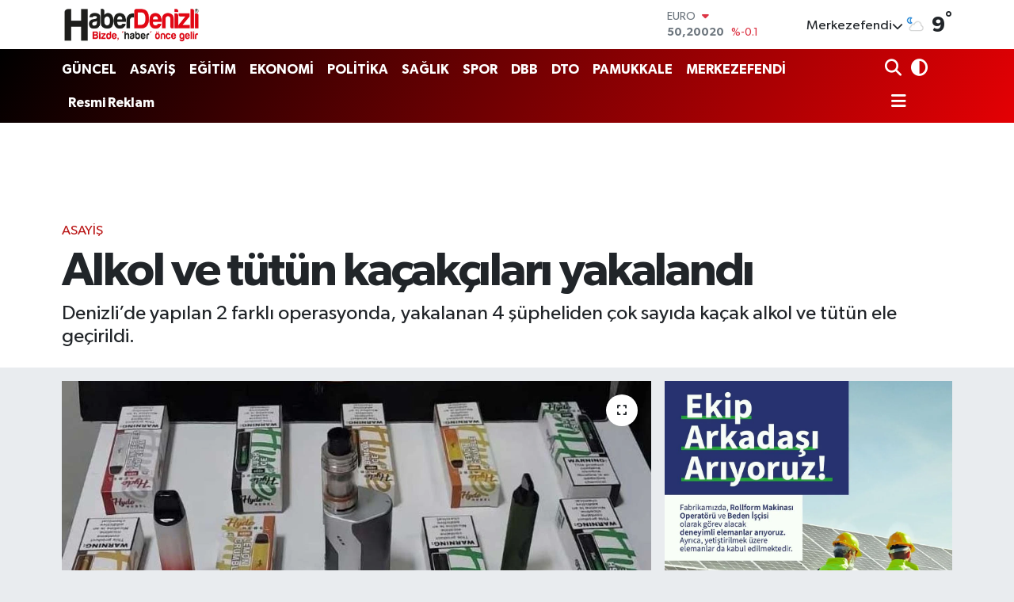

--- FILE ---
content_type: text/html; charset=utf-8
request_url: https://www.google.com/recaptcha/api2/aframe
body_size: -88
content:
<!DOCTYPE HTML><html><head><meta http-equiv="content-type" content="text/html; charset=UTF-8"></head><body><script nonce="d9BD2vmfLyS49f1tEC-u0w">/** Anti-fraud and anti-abuse applications only. See google.com/recaptcha */ try{var clients={'sodar':'https://pagead2.googlesyndication.com/pagead/sodar?'};window.addEventListener("message",function(a){try{if(a.source===window.parent){var b=JSON.parse(a.data);var c=clients[b['id']];if(c){var d=document.createElement('img');d.src=c+b['params']+'&rc='+(localStorage.getItem("rc::a")?sessionStorage.getItem("rc::b"):"");window.document.body.appendChild(d);sessionStorage.setItem("rc::e",parseInt(sessionStorage.getItem("rc::e")||0)+1);localStorage.setItem("rc::h",'1768670417946');}}}catch(b){}});window.parent.postMessage("_grecaptcha_ready", "*");}catch(b){}</script></body></html>

--- FILE ---
content_type: text/html; charset=utf-8
request_url: https://www.google.com/recaptcha/api2/aframe
body_size: -247
content:
<!DOCTYPE HTML><html><head><meta http-equiv="content-type" content="text/html; charset=UTF-8"></head><body><script nonce="JCbTz1HIguk-yUCGQT2qlw">/** Anti-fraud and anti-abuse applications only. See google.com/recaptcha */ try{var clients={'sodar':'https://pagead2.googlesyndication.com/pagead/sodar?'};window.addEventListener("message",function(a){try{if(a.source===window.parent){var b=JSON.parse(a.data);var c=clients[b['id']];if(c){var d=document.createElement('img');d.src=c+b['params']+'&rc='+(localStorage.getItem("rc::a")?sessionStorage.getItem("rc::b"):"");window.document.body.appendChild(d);sessionStorage.setItem("rc::e",parseInt(sessionStorage.getItem("rc::e")||0)+1);localStorage.setItem("rc::h",'1768670418457');}}}catch(b){}});window.parent.postMessage("_grecaptcha_ready", "*");}catch(b){}</script></body></html>